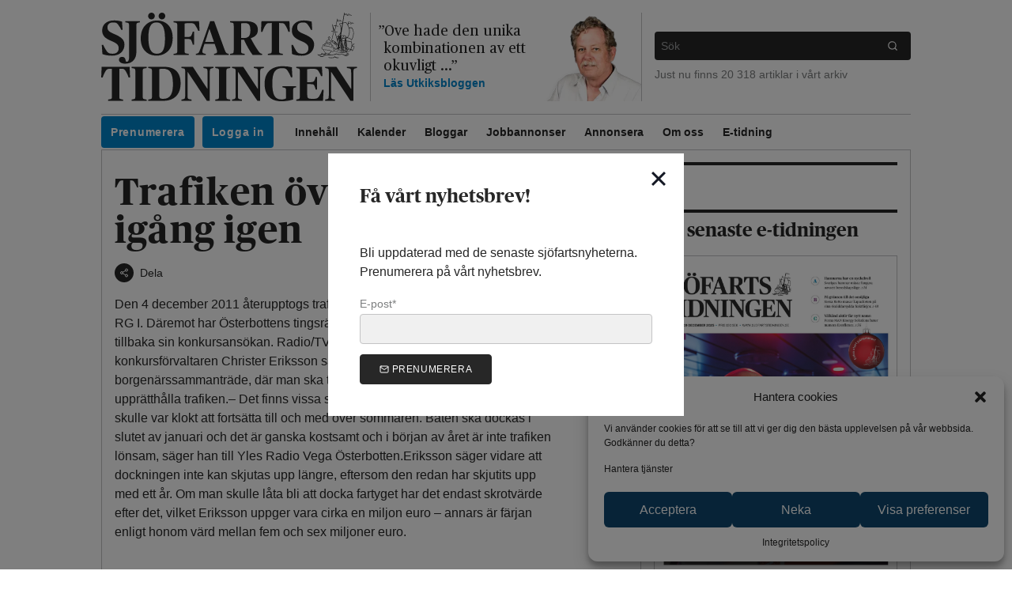

--- FILE ---
content_type: text/html; charset=utf-8
request_url: https://www.google.com/recaptcha/api2/aframe
body_size: 266
content:
<!DOCTYPE HTML><html><head><meta http-equiv="content-type" content="text/html; charset=UTF-8"></head><body><script nonce="pOFl5Bl-YJY1vXomJKQd4A">/** Anti-fraud and anti-abuse applications only. See google.com/recaptcha */ try{var clients={'sodar':'https://pagead2.googlesyndication.com/pagead/sodar?'};window.addEventListener("message",function(a){try{if(a.source===window.parent){var b=JSON.parse(a.data);var c=clients[b['id']];if(c){var d=document.createElement('img');d.src=c+b['params']+'&rc='+(localStorage.getItem("rc::a")?sessionStorage.getItem("rc::b"):"");window.document.body.appendChild(d);sessionStorage.setItem("rc::e",parseInt(sessionStorage.getItem("rc::e")||0)+1);localStorage.setItem("rc::h",'1766464697304');}}}catch(b){}});window.parent.postMessage("_grecaptcha_ready", "*");}catch(b){}</script></body></html>

--- FILE ---
content_type: text/css; charset=UTF-8
request_url: https://www.sjofartstidningen.se/wp-content/themes/sjofartstidningen/assets/css/takeover.css
body_size: -287
content:
.takeover {
  display: none;
  position: fixed;
  top: 0;
  left: 0;
  width: 100%;
  height: 100%;
  background-color: black;
  z-index: 100001;
}

.takeover .close-ad {
  display: flex;
  flex-wrap: wrap;
  width: 100%;
  color: black;
  background-color: white;
  padding: 15px;
  text-align: right;
}

.takeover .close-ad img {
  width: 100px;
  height: 34px;
  margin: auto 0;
}

.takeover .close-ad span {
  margin: auto 0 auto auto;
}

.takeover .close-ad:hover {
  text-decoration: underline;
  cursor: pointer;
}

.takeover .banner {
  display: flex;
  height: 100%;
}

.takeover .banner > div {
  margin: auto;
}

.hide-takeover {
  display: none !important;
}


--- FILE ---
content_type: text/css; charset=UTF-8
request_url: https://www.sjofartstidningen.se/wp-content/themes/sjofartstidningen/assets/css/sticky-ads.css
body_size: -121
content:
.main-wrapper .sticky-ad {
  position: absolute;
  top: 17px;
  height: 100%;
  border: none !important;
}

.main-wrapper .sticky-ad.left {
  left: -323px /* 308 + 15 */;
}

.main-wrapper .sticky-ad.right {
  right: -323px /* 308 + 15 */;
}

.main-wrapper .sticky-ad .sticky {
  position: sticky;
  top: 247px;
  width: 308px;
  transition: top 0.4s ease;
}

.main-wrapper .sticky-ad .sticky > div {
  aspect-ratio: 300/220;
  max-width: 100%;
}

.main-wrapper .sticky-ad.left .sticky > div {
  float: right;
}

.main-wrapper .sticky-ad .sticky > div:not(:last-of-type) {
  margin-bottom: 15px;
}

.main-wrapper .sticky-ad .sticky iframe {
  max-width: 100%;
}

.position-relative {
  position: relative;
}

.main-wrapper .sticky-ad .sticky .g:before {
  display: inline-block;
  text-transform: uppercase;
  --tw-text-opacity: 1;
  color: #7c7e7f;
  color: rgb(124 126 127 / var(--tw-text-opacity));
  content: "Annons";
  font-size: .5rem;
  padding-bottom: 5px;
}

.main-wrapper .sticky-ad .sticky .g img {
  aspect-ratio: 308/452;
  object-fit: cover;
  object-position: center;
}

body.scrolling-down .main-wrapper .sticky-ad .sticky {
  top: 157px;
}

#header {
  border-bottom: none !important;
}
#header > .container {
  position: relative;
}
#header > .container:before {
  content: "";
  position: absolute;
  bottom: 0;
  left: 0;
  width: 100%;
  height: 1px;
  background-color: rgb(196, 196, 197);
}
body.scrolling-down #header > .container:before {
  bottom: -16px;
}

@media (max-width: 1280px) {
  .main-wrapper .sticky-ad {
    display: none;
  }
}

.panorama-ad iframe,
.portrait-ad iframe,
.postcard-ad iframe,
.takeover iframe {
  max-width: 100%;
}


--- FILE ---
content_type: text/css; charset=UTF-8
request_url: https://www.sjofartstidningen.se/wp-content/themes/sjofartstidningen/assets/css/flowy.css
body_size: 330
content:
article.post-type-post .wp-block-group {
  position: relative;
}
body:not(.flowy-logged-in):not(.free-article) article.post-type-post .wp-block-group:after {
  content: "";
  position: absolute;
  bottom: 0;
  left: 0;
  width: 100%;
  height: 100%;
  background: linear-gradient(0deg, white 0%, rgba(255, 255, 255, 0) 60%, rgba(255, 255, 255, 0) 100%);
}

article.post-type-post a[href^="https://connectid.no"],
article.post-type-post a[href^="/prenumerera"] {
  display: inline-block;
  padding-top: 0;
  padding-bottom: 0;
  padding-left: 1.5rem;
  padding-right: 1.5rem;
  vertical-align: middle;
  border-radius: 19px;
  border-width: 1px;
  text-align: center;
  font-size: .75rem;
  line-height: 1rem;
  text-transform: uppercase;
  letter-spacing: .05em;
  color: white !important;
  background-color: rgb(39 39 39) !important;
  white-space: nowrap;
  line-height: 36px;
  cursor: pointer;
  margin: 0;
}
article.post-type-post a[href^="https://connectid.no"]:hover,
article.post-type-post a[href^="/prenumerera"]:hover {
  background-color: rgb(76 78 79) !important;
}

.flowy-frontend {
  width: calc(100% + 32px);
  max-width: none !important;
  background-color: black;
  margin: 0 -16px;
  padding: 40px 0;
}
.flowy-frontend .row {
  display: flex;
  max-width: 550px;
  gap: 16px;
  margin: 0 auto;
}
@media (max-width: 767px) {
  .flowy-frontend .row {
    flex-wrap: wrap;
    padding: 0 16px;
  }
}
.flowy-frontend .box {
  display: flex;
  flex-wrap: wrap;
  flex-direction: column;
  position: relative;
  border: 1px solid white !important;
  padding: 15px;
}
@media (max-width: 767px) {
  .flowy-frontend .box {
    width: 100%;
  }
}
.flowy-frontend h2 {
  color: white;
  font-weight: bold !important;
  font-size: 20px !important;
  margin-bottom: 20px !important;
}
.flowy-frontend .box > * {
  color: white;
}
.flowy-frontend .box h3 {
  font-weight: bold !important;
}
.flowy-frontend .box ul {
  margin-bottom: 20px !important;
}
.flowy-frontend .box .button-wrapper {
  margin-top: auto;
}
.flowy-frontend .box .button {
  background-color: #0085cb !important;
  color: white !important;
  border-color: #0085cb !important;
  cursor: pointer;
}
.flowy-frontend .box .popular {
  position: absolute;
  top: 0;
  right: 0;
  width: 100px;
  height: 100px;
}
.flowy-frontend .box .popular:before {
  content: "";
  position: absolute;
  top: 0;
  right: 0;
  width: 0;
  height: 0;
  border-top: 100px solid #fa8c38 !important;
  border-left: 100px solid transparent !important;
}
.flowy-frontend .box .popular p {
  transform: rotate(45deg);
  text-align: center;
  position: absolute;
  width: 100%;
  height: 100%;
  margin: 0;
  top: 18px;
  right: 18px;
  color: black;
  text-transform: uppercase;
  font-size: 12px;
  font-weight: bold;
}
.flowy-frontend .bottom-text {
  width: 100%;
  color: white;
  text-align: center;
  font-size: smaller;
  margin-top: 15px;
}

.yarpp-related,
.single-post #content article aside {
  display: none;
}


--- FILE ---
content_type: image/svg+xml
request_url: https://www.sjofartstidningen.se/wp-content/themes/sjofartstidningen/assets/svg/logotype-with_text.svg
body_size: 8787
content:
<?xml version="1.0" encoding="utf-8"?>
<!-- Generator: Adobe Illustrator 23.0.4, SVG Export Plug-In . SVG Version: 6.00 Build 0)  -->
<svg version="1.1" id="Lager_1" xmlns="http://www.w3.org/2000/svg" xmlns:xlink="http://www.w3.org/1999/xlink" x="0px" y="0px"
	 viewBox="0 0 580 200" style="enable-background:new 0 0 580 200;" xml:space="preserve">
<style type="text/css">
	.st0{fill:#272727;}
</style>
<path class="st0" d="M2.7,93.3L1.3,72.5h3.2c2.2,4.9,4.7,9.6,7.7,14c3.3,4.8,6.6,6.1,13.6,6.1c9.6,0,13.8-5,13.8-12.6
	c0-7-4-11-17.1-16.4C7.6,57.5,2.2,51,2.2,39.8c0-12.8,10.4-22.2,26.1-22.2c6.4-0.3,12.8,0.7,18.9,2.7l1.2,18.5h-3
	c-1.8-4.2-4.1-8.1-7-11.7c-2.9-3.7-4.9-5-11.4-5c-8.2,0-12.8,3.8-12.8,11c0,6.5,2.6,9.9,15.2,15c16.8,7,23.3,13.5,23.3,23.9
	c0,13.8-9.8,25-28,25C15,97,7.1,95.3,2.7,93.3z"/>
<path class="st0" d="M40.3,106.2c0-3.9,2.4-6.5,6.9-6.5c5,0,7,2.4,8.3,8.6c0.5,2.2,0.7,2.4,2.4,2.4c2.9,0,5.2-2.6,5.2-9.8V30.1
	c0-6.3-0.8-6.7-4-7.5l-4.4-0.9v-2.6H88v2.6l-4.3,0.9c-3.1,0.7-4,1.2-4,7.5v58.6c0,15.4-9,26.3-25,26.3
	C45.1,115,40.3,111.2,40.3,106.2z M89.6,58.4c0-29,18.8-40.7,36.7-40.7c19.1,0,35.7,12.4,35.7,39c0,29-18.8,40.2-36.6,40.2
	C106.2,96.9,89.6,84.3,89.6,58.4z M106.3,7.8c-0.1-4.2,3.2-7.7,7.4-7.8c4.2-0.1,7.7,3.2,7.8,7.4c0.1,4.2-3.2,7.7-7.4,7.8
	c-0.1,0-0.1,0-0.2,0c-4.1,0.1-7.5-3.1-7.6-7.2C106.3,7.9,106.3,7.9,106.3,7.8z M144.6,58.8c0-22.4-4.6-36.8-19.1-36.8
	C113,22,107,31,107,56.2c0,22.4,4.5,36.4,19,36.4C138.8,92.6,144.6,83.9,144.6,58.8z M130.1,7.8c-0.1-4.2,3.2-7.7,7.4-7.8
	c4.2-0.1,7.7,3.2,7.8,7.4c0.1,4.2-3.2,7.7-7.4,7.8c0,0-0.1,0-0.1,0c-4.1,0.2-7.5-3-7.7-7.1C130.1,8,130.1,7.9,130.1,7.8z M164.1,93
	l4.4-0.9c3-0.5,4-1.2,4-7.5V30.1c0-6.3-1-6.8-4-7.5l-4.4-0.9v-2.6h57.7l1.1,22h-3c-1.6-4.2-3.7-8.2-6.2-12c-3.2-4.9-5-5.6-13.8-5.6
	c-3.7-0.1-7.3,0.3-10.9,1V55h2.8c9.2,0,10.9-0.9,12.4-3.3c1.5-2.8,2.7-5.9,3.4-9h3v29.4h-3c-0.8-3.3-1.9-6.5-3.4-9.5
	c-1.5-2.9-2.9-3.3-12.4-3.3H189v25.3c0,6.3,0.6,6.7,4,7.4l5.6,1v2.6h-34.5V93z M214.6,93l2.8-0.8c3.4-0.9,4.1-1.8,7.6-11.2l22-62h9
	l23,62.6c3,8,4.3,9.7,7.3,10.6l2.7,0.7v2.6h-33.3V93l3-0.8c3-0.7,4-2,4-4s-1-4.8-2-7.9l-3.6-10h-23l-3.3,10
	c-0.9,2.3-1.4,4.8-1.5,7.3c0,2.9,1.2,3.9,4.3,4.6l3.3,0.8v2.6h-22.3V93z M235.6,66h20l-10-28.8H245L235.6,66z M292,93l4.4-0.9
	c3-0.5,4-1.2,4-7.5V30.1c0-6.3-1-6.8-4-7.5l-4.3-0.9v-2.6h34.4c20,0,28.6,6.7,28.6,19.8c0,9-5.2,15.4-16,18.6v0.3
	c5,10,13.1,23.7,19.3,31.7c1.1,1.5,2.6,2.5,4.4,2.9l2,0.6v2.6h-21.5c-7-9.4-14.7-23.4-19.6-34.4H317v23.4c0,6.3,0.7,6.8,3.9,7.5
	l4.3,0.9v2.6h-33.1L292,93z M338.1,40.3c0-13-3.5-16.8-12.7-16.8c-2.8-0.1-5.6,0.2-8.4,0.8v32.5c1.8,0.3,3.7,0.5,5.6,0.5
	C333.5,57.3,338.1,52.9,338.1,40.3z M377.8,93l4.6-0.9c3.5-0.6,4.1-1.2,4.1-7.5V23.4H385c-8.5,0-9.8,0.5-13,5.5
	c-2.4,3.7-4,7.3-6.6,14.3h-3.2l1-24.1h63.4l1,24.1h-3.2c-2.7-7-4.2-10.6-6.7-14.3c-3.3-5-4.3-5.5-13-5.5h-1.5v61.2
	c0,6.3,0.5,6.8,4.1,7.5l4.6,0.9v2.6h-34.1L377.8,93z M432.6,93.3l-1.4-20.8h3.3c2.1,4.9,4.7,9.6,7.6,14c3.3,4.8,6.6,6.1,13.6,6.1
	c9.6,0,13.9-5,13.9-12.6c0-7-4-11-17.2-16.4c-14.8-6.1-20.3-12.6-20.3-23.8c0-12.8,10.4-22.2,26.2-22.2c6.4-0.2,12.7,0.7,18.8,2.7
	l1.2,18.5h-3c-1.8-4.2-4.2-8.1-7-11.7c-2.9-3.7-4.9-5-11.4-5c-8.2,0-12.7,3.8-12.7,11c0,6.5,2.5,9.9,15.1,15
	c16.8,7,23.3,13.4,23.3,23.8c0,13.8-9.9,25.1-28,25.1C444.9,97,437,95.3,432.6,93.3z M15.6,196l4.7-0.9c3.4-0.6,4-1.2,4-7.5v-61.1
	h-1.5c-8.5,0-9.9,0.5-13,5.5c-2.4,3.7-4,7.3-6.6,14.3H0l1-24.2h63.4l1,24.2h-3.2c-2.6-7-4.2-10.6-6.6-14.3c-3.3-5.1-4.3-5.6-13-5.6
	H41v61.2c0,6.3,0.4,6.9,4,7.5l4.6,1v2.6h-34L15.6,196z M68.8,196l4.6-0.9c3.1-0.5,4-1.2,4-7.5v-54.4c0-6.3-0.8-7-4-7.5l-4.6-1v-2.6
	h34v2.7l-4.7,0.9c-3.3,0.6-4,1.2-4,7.5v54.4c0,6.3,0.7,6.9,4,7.5l4.7,1v2.6h-34V196z M106.8,196l4.3-0.9c3-0.6,4-1.2,4-7.5v-54.4
	c0-6.3-1-6.9-4-7.5l-4.3-1v-2.6h35.4c22.1,0,37.8,10.3,37.8,37.3c0,25.4-15.2,39.3-38.4,39.3h-34.8V196z M162.6,161.6
	c0-25.3-6.7-35.2-22.2-35.2c-4.2,0-7.3,0.5-8.7,1v56.8c0,8.7,1,10.1,9,10.1c16.2,0,21.9-12,21.9-32.6V161.6z M196,133.6h-0.4v52.7
	c0,7.6,0.8,8.2,5,9l4.2,0.7v2.7H182V196l3.6-0.8c3.4-0.6,4.7-1.3,4.7-8.7v-53.3c0-6.3-1-6.9-4-7.5l-4.3-1v-2.6h25.7l32.8,49.5h0.4
	v-37c0-7.7-0.8-8.3-4.9-9l-4.6-0.8V122h23v2.7l-3.7,0.8c-3.3,0.6-4.6,1.3-4.6,8.7v64.6h-6.6L196,133.6z M258.4,196l4.7-0.9
	c3-0.5,4-1.2,4-7.5v-54.4c0-6.3-1-7-4-7.5l-4.7-1v-2.6h34v2.7l-4.7,0.9c-3.3,0.6-4,1.2-4,7.5v54.4c0,6.3,0.7,6.9,4,7.5l4.7,1v2.6
	h-34V196z M310.2,133.6h-0.4v52.7c0,7.6,0.9,8.2,5,9l4.2,0.7v2.7h-22.6V196l3.5-0.8c3.5-0.6,4.8-1.3,4.8-8.7v-53.3
	c0-6.3-1-6.9-4-7.5l-4.3-1v-2.6H322l32.7,49.5h0.5v-37c0-7.7-0.8-8.3-4.9-9l-4.6-0.8V122h23v2.7l-3.7,0.8c-3.3,0.6-4.7,1.3-4.7,8.7
	v64.6H354L310.2,133.6z M370.3,160.8c0-29,18.7-40,40.4-40c7.2-0.1,14.4,0.6,21.4,2.3l1.2,22.8h-3c-1.9-5.1-4.4-9.9-7.4-14.4
	c-3.4-5-5.5-6.4-13.5-6.4c-14.6,0-21.6,10-21.6,33.6c0,26.3,5.4,37,20.8,37c3.6,0.1,7.2-0.8,10.4-2.4v-16.6c0-6.3-0.9-6.7-4-7.4
	l-4.4-1v-2.7h31.2v2.7l-3.2,0.8c-2.9,0.7-3.6,1.3-3.6,7.6V196c-8.4,2.5-17.2,3.8-26,3.9c-24.6,0-38.7-13.1-38.7-39.2L370.3,160.8z
	 M442,196l4.3-0.9c3-0.6,4-1.2,4-7.5v-54.4c0-6.3-1-6.9-4-7.5l-4.3-1v-2.6h58.3l1.2,21.1h-3c-1.6-3.8-3.6-7.6-5.8-11.1
	c-3.4-5-5.6-5.5-14.2-5.5c-6.6,0-9.7,0.5-11.6,1v29.2h4.3c8.1,0,10.4-0.8,11.9-3.4c1.4-2.7,2.4-5.6,3-8.6h3v28.6h-3
	c-0.7-3.1-1.7-6.1-3-8.9c-1.5-3-3.1-3.4-11.9-3.4H467v21.3c0,10.7,0.3,11.9,12.6,11.9c9.4,0,11.1-1,14.7-6.1c2.8-4.6,5-9.4,6.8-14.5
	h3.1l-1.5,25H442V196z M521.4,133.6H521v52.7c0,7.6,0.9,8.2,5,9l4.2,0.7v2.7h-22.6V196l3.5-0.8c3.5-0.6,4.8-1.3,4.8-8.7v-53.3
	c0-6.3-1-6.9-4-7.5l-4.3-1v-2.6h25.7l32.7,49.5h0.5v-37c0-7.7-0.8-8.3-4.9-9l-4.6-0.8V122h23v2.7l-3.7,0.8c-3.3,0.6-4.6,1.3-4.6,8.7
	v64.6H565L521.4,133.6z"/>
<g>
	<path class="st0" d="M516.9,94.7l-0.2-0.1c-1.7-0.7-3.3-1.6-5.1-2.1c-0.9-0.3-1.9-0.2-2.7,0.3c-0.1,0.1-0.2,0.2-0.3,0.3
		c-0.8,1.1-2.2,1.8-3.6,1.6c-1.3-0.1-2.6-0.4-3.8-1c-0.3-0.2-0.6-0.1-0.8,0.2c0,0-0.1,0.1-0.1,0.1c-1.7,2.7-5.2,3.2-7.4,2.5
		c-1.2-0.4-2.2-1.3-2.8-2.5l0.6,0.1c1.6,0.6,3.3,0.9,5,0.9c0.8,0,1.5-0.2,2.2-0.6c0.9-0.6,1.5-1.6,1.5-2.7c0-0.6,0-0.6,0.5-0.3
		c1.5,1,3.3,1.6,5.1,1.6c1.2-0.1,2.3-0.6,3.1-1.4c0.3-0.2,0.3-0.4,0-0.6c-2-1.5-3.3-3.6-3.9-6c-0.1-0.4-0.3-0.7-0.6-0.9
		c-0.9-0.6-1.8-1.1-2.6-1.8c-1.5-1-2.2-3-0.5-4.5c1.2-1.1,1.6-2.7,1.1-4.2c0-0.5,0-0.7,0.5-0.9c4.4-1.5,7-4.8,8.4-9.1
		c0.4-1.2,0.3-1.2,1.6-1.4l1-0.2c1.5-0.3,1.9-1.1,1.7-2.7c-0.2-1-0.4-2-0.8-2.9c-0.2-0.2-0.1-0.5,0.1-0.7c0.1,0,0.1-0.1,0.2-0.1
		c0.9-0.4,1.6-1.1,2.1-1.9c0.3-0.4,0.7-0.4,1,0.1c0.4,1,1,2,1.7,2.8c0.2,0.2,0.2,0.4,0,0.5c-0.9,0.6-1.5,1.6-1.6,2.7
		c-0.4,1,0.1,2,1,2.5l1.4,0.8c1,0.6,1.9,1.2,2.8,2c0.4,0.4,0.5,0.4,0.6-0.2l0.3-1c0.2-0.1,0.3-0.4,0.1-0.6c-0.1-0.2-0.4-0.3-0.5-0.1
		c-0.4-0.2-0.7-0.3-1.1-0.4c-0.3,0-0.4-0.2-0.3-0.5c1.4-3.9,2.4-8,3-12.1c0.4-2.3,0.7-4.7,0.8-7c0-0.4-0.2-0.5-0.6-0.6l-3.2-0.6
		c-0.4,0-0.5-0.2-0.5-0.5s0.3-0.5,0.7-0.4l3,0.5c0.6,0.1,0.7,0,0.7-0.6c-0.1-4.2-0.7-8.4-1.9-12.5l-0.5-1.6
		c-0.1-0.3-0.2-0.6,0.2-0.8s0.6,0.2,0.7,0.5l2.4,7l2.1,6.1c0,0.2,0.1,0.4,0.3,0.5l0.7-2.9l1.4-6.5c0.2-0.6,0.2-0.6-0.5-0.7l-3.2-0.5
		c-0.6-0.1-0.7-0.3-0.5-0.7c0-0.3,0.2-0.4,0.5-0.3l3.5,0.6c0.4,0,0.6,0,0.7-0.5l3.3-14.3c0.2-0.7,0.2-0.8,0.7-0.7
		c0.3,0,0.4,0.2,0.3,0.5l-0.2,1.2c-0.1,0.3,0,0.6,0.3,0.7c1.6,1.1,3.5,1.4,5.4,1c0.3,0,0.7,0,1,0.2c1,0.4,1.8,1.2,2.3,2.1
		c0.2,0.4,0,0.6-0.3,0.7c-0.4,0-0.7-0.1-1-0.3c-0.6-0.3-1.3-0.5-2-0.6c-0.4,0-0.9,0.1-1.2,0.4c-1.3,1.3-3.6,0.7-4.8-0.3v-0.1
		c-0.5-0.4-0.5-0.4-0.7,0.2l-1.3,5.8l-0.9,3.7c0,0.4,0,0.6,0.5,0.6l3.6,0.6c0.3,0,0.5,0.1,0.5,0.5s-0.2,0.6-0.7,0.5l-3.7-0.6
		c-0.4-0.1-0.5,0-0.6,0.4l-2.3,9.8l-0.2,1c-0.1,0.6,0,0.8,0.5,0.9l5,0.9c0.3,0,0.5,0.1,0.4,0.5s-0.3,0.5-0.6,0.4l-4-0.7
		c-0.9-0.2-0.9-0.2-0.6,0.6c1.3,4,2.7,8,3.8,12l0.6,2c0,0.2,0.1,0.4,0.4,0l3-3.8v-0.2c-0.9,0.2-1.8,0.5-2.7,0.8
		c-0.2,0.1-0.5,0-0.7-0.2c0,0,0,0,0-0.1c-0.1-0.4,0-0.5,0.2-0.7c2.4-1.9,4.4-4.1,6-6.7c1.6-2.5,2.4-5.4,2.3-8.4
		c-0.1-4.2-1-8.4-2.7-12.3c-0.2-0.5-0.4-1-0.7-1.4c-0.2-0.4,0-0.5,0.3-0.6l6-1.4c0.3-0.1,0.6-0.3,0.6-0.7l2.2-12.4l1.8-9.6
		c0-0.3,0.3-0.6,0.6-0.6c0.1,0,0.2,0,0.3,0.1c0.2,0,0.2,0.2,0.2,0.3l-0.1,0.8c-0.1,0.3,0,0.5,0.4,0.6c0.8,0,1.5,0,2.3,0
		c0.9,0.1,1.8,0.6,2.4,1.3c0.5,0.8,1.6,0.9,2.4,0.4c0,0,0.1-0.1,0.1-0.1c1-1,2-0.8,3.2-0.2c2,1,3.8,2.1,5.7,3.3
		c-0.4,0.2-0.9,0.3-1.4,0.3c-0.7,0.1-1.3,0.1-2,0c-0.6-0.1-1.2-0.5-1.6-1c-0.5-0.5-1.3-0.8-2-0.8c-0.4-0.1-0.9,0.2-1,0.6l-0.3,0.7
		c0,0.4-0.3,0.7-0.7,0.7c-0.2,0-0.4-0.1-0.5-0.2c-0.9-0.4-1.8-0.8-2.6-1.3c-0.9-0.5-1.9-0.9-3-1c-0.3-0.1-0.7-0.1-1,0
		c-0.9,0.2-1.1,0.4-1.2,1.3l-1.5,9l-1.2,7.4c0,0.6,0,0.6,0.5,0.5l5.5-1.3c0.3-0.1,0.7,0,0.9,0.3c1.1,1.5,2.1,3,3,4.6
		c0.1,0.1,0.2,0.4,0.4,0.4s0.2-0.4,0.2-0.5l1-4.8c0-0.5,0.2-0.7,0.8-0.7c1.4,0,2.9,0.1,4.3,0.4c0.8,0.1,1.4,0.7,1.5,1.5
		c0.1,0.6,0.4,0.6,1,0.2c0.3-0.2,0.6-0.7,1.1-0.7c0.8,0,1.5,0.3,2.2,0.7c0.6,0.4,1.1,0.9,1.5,1.4l0.4,0.6c0.1,0.2,0.2,0.1,0.1,0.2
		l-0.3,0.1c-0.8-0.1-1.5-0.1-2.3-0.1c-0.2,0-0.3,0-0.5-0.1c-0.9-0.4-1.9-0.2-2.5,0.6c-0.3,0.5-0.9,0.7-1.3,0.4c0,0,0,0-0.1,0
		c-0.7-0.2-1.2-0.7-1.4-1.4c-0.1-0.3-0.3-0.4-0.6-0.4c-1-0.1-2-0.1-3,0c-0.3,1.3-0.7,2.7-1,4c-0.1,0.2-0.1,0.4,0,0.6
		c0.8,1.4,1.4,2.9,2,4.4c0.1,0.3,0.5,0.5,0.8,0.4l5.7,0.1c0.3,0,0.6,0.2,0.7,0.4c1.8,2.7,3,5.8,3.4,9c0.7,5.4-0.4,10.5-2.5,15.5
		c-0.6,1.2-1.2,2.4-1.9,3.6c-0.2,0.3-0.3,0.3-0.5,0c-2.2-2.9-5.5-4.7-9.1-5c-0.2,0-0.4,0-0.6,0.2l-0.8,0.7c-0.2,0.2-0.4,0.2-0.5,0
		v-0.4c-0.3-0.6-0.4-0.7-1-0.6c-0.3,0-0.4,0.2-0.4,0.5l0.6,4.2l0.1,1.1c0,0.4,0.2,0.5,0.6,0.6l5,0.6l5.8,0.7c0.4,0,0.6,0.3,0.7,0.7
		c0.7,2.4,1,4.9,1,7.4v0.6l0.6-0.3l3.7-3.5l0.2-0.1c0.2-0.2,0.5-0.2,0.7,0c0.2,0.2,0.1,0.5,0,0.7l-2,1.8l-2.9,2.7
		c-0.3,0.3-0.2,0.4,0.2,0.5l4.3,1c0.5,0,0.6,0.2,0.5,0.7c-0.7,2.7-1.7,5.3-3,7.7l-1.3,2c0,0-0.1,0.2-0.3,0.2s-0.1-0.2-0.2-0.3
		c-0.2-0.9-0.6-1.7-1.1-2.4c-0.2-0.2-0.4-0.2-0.7,0c-1.6,1.3-3.3,2.4-5.2,3.2c-1.6,0.6-3.3,1.1-5,1.4c-0.5,0-0.5,0.2-0.2,0.5
		c0.4,0.6,0.7,1.3,0.8,2.1c0.2,0.7,0.3,0.7,0.9,0.4c0.8-0.2,1.6,0,2.1,0.6c0.6,0.4,0.8,1.1,0.6,1.8c-0.4,1.2-1.2,2.1-2.3,2.7
		c-1.4,0.7-2.9,1.1-4.4,1.2c-1.1,0.1-2.3,0.1-3.4,0c-0.2,0-0.5,0-0.5-0.4s0.2-0.4,0.5-0.4c1.7-0.1,3.3-0.4,4.9-0.9
		c1.2-0.3,2.2-1,3-2c0.5-0.7,0.3-1.2-0.5-1.4l-0.4,0.1c-0.3,0.9-1.1,1.6-2,1.8c-1.2,0.4-2.4,0.7-3.7,0.8h-1.3
		c-1.2,0-2.5-0.2-3.6-0.6l-2.3-0.7c-0.3-0.1-0.7-0.1-1,0c-1.8,0.5-3.8,0.8-5.7,0.7c-1.8,0-3.7-0.4-5.3-1.2c-0.3-0.2-0.7-0.2-1,0
		c-2.3,1.1-4.8,1.9-7.3,2.3c-1.5,0.3-3.1,0.2-4.6-0.1c-0.8-0.1-1.6-0.1-2.4,0c-2.7,0.3-5.3,0.2-8-0.1c-0.1,0-0.3,0-0.4,0
		c-1.9,0.5-3.7,1.3-5.3,2.3l-0.8,0.6c-0.7,0.5-1.6,0.8-2.5,0.8c-1.4,0.1-2.9,0-4.3-0.1c-0.1,0-0.2,0-0.3,0c-0.6-0.3-0.9-0.6-0.8-1
		s0.5-0.6,1-0.6c1.3,0.1,2.7,0.1,4,0.1c1,0,2-0.3,2.8-0.8c1.5-0.9,3.1-1.6,4.7-2.2c0.4-0.2,0.9-0.3,1.4-0.3l6.7,0.1
		C516.5,94.8,516.7,94.8,516.9,94.7L516.9,94.7z M562.4,40.7c-0.1-1.6-0.3-3.2-0.8-4.8c-1.6-4.8-3.9-9.3-7-13.3
		c-0.1-0.2-0.4-0.3-0.6-0.2l-5.5,1.3c-0.4,0-0.5,0.3-0.6,0.7l-1.1,7.2l-1.5,9.2l-1.6,9.7c0,0.3,0,0.5,0,0.8c0,0.3,0.2,0.4,0.5,0.3
		c1.2-0.2,2.5-0.3,3.7-0.4c1.3-0.1,2.6,0,3.9,0.3c2.2,0.7,4,2.4,4.8,4.6c0.3,0.5,0.3,0.5,0.7,0c1-1.1,1.9-2.4,2.6-3.7
		c1.8-3.7,2.6-7.7,2.5-11.8L562.4,40.7z M506.1,83.3c2.2,0,4.3,0.1,6.5,0.4c2.6,0.3,5.1,0.9,7.5,1.8l4.5,2c0.4,0.2,0.9,0.3,1.3,0.1
		c0.8-0.6,1.2-1.6,0.9-2.6c-0.5-0.8-0.7-1.8-0.6-2.7c0.1-0.8,0.2-1.7,0.4-2.5c0.1-0.3,0-0.5-0.2-0.7c-1.4-1-2-2.7-1.7-4.3
		c0-0.2,0-0.4-0.3-0.5c-0.6-0.2-1.1-0.6-1.6-1c0-0.2-0.1-0.2-0.2-0.2l-0.1,0.3c0,0.8,0.2,1.7,0.6,2.4l0.7,1.3c0.3,0.4,0.3,1.1,0,1.5
		c-0.3,0.4-0.8,0.5-1.3,0.3c-0.3-0.1-0.7-0.2-1-0.3l-3.2-1.3c-3.3-1.3-6.8-2-10.3-2c-0.8,0-1.6,0-2.4,0c-0.7,0.2-1-0.3-0.7-0.9
		c0.2-0.3,0.4-0.5,0.6-0.7l1.4-1.4c0.3-0.3,0.5-0.8,0.4-1.3c0-0.4-0.2-0.4-0.5-0.1c-1.1,0.9-2.3,1.6-3.6,2.1
		c-0.9,0.4-0.8,0.4-0.7,1.2c0.2,1,0,2.1-0.5,3c-0.3,0.5-0.7,0.7-1,1.1c-0.8,0.7-0.9,1.9-0.2,2.7c0,0,0,0,0,0
		c1.2,1.2,2.5,2.5,4.5,2.2C505.6,83.2,505.8,83.2,506.1,83.3L506.1,83.3z M571.5,46.3l-0.1-2.3c-0.3-3.1-1.4-6.1-3-8.8
		c-0.2-0.4-0.6-0.6-1-0.6h-4.6c-0.5-0.1-0.6,0-0.4,0.5c1.1,3.6,1.2,7.3,0.5,11c-0.6,3.5-1.9,6.8-4,9.6c-0.3,0.4-0.3,0.5,0.2,0.6
		c3,0.4,5.9,1.9,8,4.1c0.3,0.3,0.4,0.2,0.6,0c0.5-0.9,0.9-1.8,1.3-2.7C570.6,54.1,571.4,50.2,571.5,46.3z M526.4,36.1h-0.2
		c0,0.2,0,0.3,0,0.5c0.2,2,0.2,4,0.2,6c0,1.9-0.2,3.9-0.4,5.8c-0.6,4.4-1.6,8.6-3,12.8c-0.2,0.7-0.2,0.7,0.5,1
		c2,0.8,3.9,1.6,5.8,2.6c1.4,0.7,2.6,1.6,3.6,2.8c1.4,1.6,2.6,3.4,3.6,5.3c0.2,0.4,0.4,0.7,0.7,1C535,60.9,530.7,48.5,526.4,36.1
		L526.4,36.1z M515.2,93L515.2,93c0.1,0.1,0.1,0.2,0.2,0.2c1.6,0.7,3.2,1.4,5.1,1.3s3.7,0,5.5-0.2c2.4-0.2,4.7-0.8,6.8-2
		c0.2-0.1,0.5-0.1,0.7,0c1.7,0.8,3.5,1.3,5.3,1.5c2,0.3,4-0.2,5.7-1.3c0.2-0.2,0.5-0.2,0.7,0c0.6,0.3,1.3,0.7,2,0.9
		c2,0.9,4.2,1.2,6.4,1c1.3-0.2,2.5-0.8,3.4-1.7c0.2-0.1,0.3-0.4,0.3-0.6c0-1.1-0.5-2.1-1.3-2.9c-0.2-0.2-0.5-0.2-0.7-0.1
		c-0.9,0.4-1.8,0.8-2.7,1c-3.5,0.8-7.2,0.9-10.8,0.3c-4.6-0.7-9.2-1.9-13.5-3.7c-0.7-0.3-0.7-0.3-1,0.4c-0.4,1-1.5,1.6-2.6,1.2
		c-0.1,0-0.2-0.1-0.2-0.1l-2-0.9c-0.3-0.2-0.5,0-0.7,0.3C520,90,518.2,92.2,515.2,93L515.2,93z M567.7,73.1c0-2.2-0.2-4.4-0.8-6.6
		c-0.2-0.7-0.2-0.7-1-0.8l-4.4-0.6l-5.1-0.6c-0.5-0.1-0.6,0.1-0.5,0.5l0.6,5.3l0.9,7.4c0,0.3,0.2,0.6,0.5,0.7c0.7,0.2,1.4,0.6,2.1,1
		c1.4,1,2.6,2.2,3.7,3.5c0.4,0.4,0.4,0.4,0.8,0c0.5-0.7,1-1.4,1.4-2.2C567.2,78.4,567.8,75.7,567.7,73.1z M515.6,59.8
		c-0.1,1.4-0.6,2.2-2,2.7c-0.5,0.2-1.1,0.3-1.6,0.4c-0.4,0-0.7,0.3-0.7,0.7c-0.6,2.2-1.8,4.3-3.3,6c-0.2,0.2-0.2,0.5-0.1,0.8
		c0.4,1,0,2.1-0.8,2.8l-1,1c-0.1,0-0.2,0-0.2,0.2s0.2,0,0.4,0h1.2c1.5,0,3,0.1,4.5,0.4c3.3,0.6,6.4,1.6,9.4,3
		c0.4,0.2,0.8,0.3,1.3,0.4c0.5,0,0.8-0.3,0.6-0.8c-0.1-0.2-0.2-0.4-0.4-0.6c-1-1.2-1.4-2.8-1-4.3c0.1-0.2,0-0.5-0.2-0.6
		c-0.4-0.5-0.6-1.1-0.7-1.7c-0.4-1.7-0.6-3.5-0.6-5.3c0.1-0.4-0.1-0.9-0.6-1c0,0,0,0,0,0c-1-0.4-1.8-1-2.6-1.7
		c-0.4-0.3-0.6-0.7-0.6-1.2c0-1.4,0.4-2.9,1.3-4c0.2-0.1,0.2-0.4,0-0.6c0,0,0,0,0,0L517,55c-0.1-0.3-0.2-0.4-0.4,0
		c-0.4,0.4-0.9,0.8-1.4,1c-0.3,0.1-0.5,0.4-0.5,0.7c0,0.1,0.1,0.2,0.2,0.3c0.4,0.9,0.6,1.9,0.7,2.9L515.6,59.8z M506.8,84h-1.4
		c-0.6,0-0.7,0-0.5,0.7c0.8,3.8,3.8,6.6,7.6,7.3c1.9,0.5,4,0,5.5-1.3c1-0.9,2-2,2.8-3.1c0.6-0.8,0.6-0.8-0.3-1.2
		C516.1,84.8,511.5,84,506.8,84z M535.5,81.4c0-0.1,0-0.3-0.1-0.4c-0.7-0.8-1.3-1.8-1.6-2.8c-0.4-1.2-0.6-2.4-0.6-3.6
		c0-0.5-0.3-0.9-0.7-1.1c-0.6-0.3-1.2-0.7-1.8-1.2c-3.1-2.3-6.1-4.7-9-7.1c-0.2-0.2-0.3-0.4-0.5-0.3s0,0.4,0,0.6l0.1,2
		c0.2,1.7,0.4,3.4,1.8,4.8c0.6,0.7,1.3,1.2,2.2,1.5c0.3,0,0.4,0.2,0.3,0.5c-0.7,1.9,0.2,4,2.2,4.8c0.1,0.1,0.3,0.1,0.4,0.1l5.7,1.7
		L535.5,81.4z M527,83c0,0.7,0.2,1.3,0.7,1.8c0,0.1,0,0.2,0,0.3c0,0.5,0.3,0.7,0.7,0.9c3.1,1.2,6.3,2.3,9.6,3l4.6,0.8
		c0.5,0,0.7,0,0.8-0.5c0.1-0.4,0.2-0.8,0.3-1.2c0.2-0.4,0-0.6-0.4-0.8l-15.6-5.2c-0.8-0.3-0.8-0.3-0.8,0.6L527,83z M548.7,77.5
		L548.7,77.5L549,77l1.1-5.5l1.4-7.1c0-0.5-0.1-0.6-0.5-0.6l-4.3-0.6c-0.5,0-0.6,0-0.5,0.6l1.8,9.5l0.7,4.3V77.5z M573,77.5
		c0-0.3-0.1-0.4-0.3-0.5l-3.7-0.8c-0.2-0.1-0.4,0.1-0.5,0.3c0,0,0,0.1,0,0.1c-0.3,1.8-1,3.6-2,5.2c-0.1,0.3,0,0.4,0.2,0.5
		c1.2,0.3,2.2,1.1,2.8,2.2c0.3,0.5,0.3,0.5,0.6,0c1-1.6,1.7-3.3,2.3-5L573,77.5L573,77.5z M544.2,36.6
		C544.2,36.6,544.2,36.5,544.2,36.6l0.8-4.8l1.3-7c0.1-0.5,0-0.5-0.4-0.4l-4.4,1c-0.4,0-0.4,0.2-0.2,0.6c0.8,1.9,1.5,3.8,2,5.8
		L544.2,36.6L544.2,36.6z M527.8,79.9h-0.3c-0.1,0.3-0.2,0.7-0.2,1c0,0.4,0.4,0.4,0.6,0.4l15.4,5.2c1,0.4,1,0.6,1.3-0.6
		c0.1-0.7,0.1-0.7-0.5-1l-12.9-4L527.8,79.9z M551.2,62.9c0.3,0,0.5,0,0.6-0.3l0.9-4.6c0-0.3,0-0.5-0.3-0.4
		c-2.1,0.4-4.2,1.1-6.1,2.1c-0.9,0.4-0.8,0.5-0.7,1.4s0.2,1,1.3,1.2L551.2,62.9z M557.2,87.9c1.6-0.3,3.1-0.7,4.6-1.2
		c1.7-0.7,3.4-1.8,4.8-3c0.2,0,0.4-0.1,0.2-0.3c-0.4-0.3-0.9-0.3-1.3,0l-1,1.1c-0.3,0.3-0.5,0.3-0.7,0c-0.6-0.8-1.2-1.5-1.9-2.2
		c-0.2-0.2-0.4-0.2-0.7,0l-1.7,1.7c-1.1,0.9-2,2.1-2.5,3.5c0,0.1-0.3,0.4,0.1,0.4H557.2z M541.6,63L539,78.6c0.3,0,0.3,0,0.4-0.2
		c1.2-1.7,2.3-3.4,3.2-5.3c0.1-0.3,0.1-0.5,0-0.8l-0.2-2.5l-0.5-5.6C541.9,63.8,541.9,63.4,541.6,63L541.6,63z M547.3,57.9l0.8-0.3
		c1.2-0.4,2.5-0.8,3.8-1.1c1-0.2,2.1-0.4,3.1-0.5c0.4,0,0.5-0.1,0.3-0.4c-0.9-1.7-2.4-3-4.3-3.4c-0.2-0.1-0.5,0-0.7,0.2
		c0,0,0,0,0,0.1l-2,3.6C547.9,56.7,547.6,57.3,547.3,57.9L547.3,57.9z M548.2,52.1c-1.3,0.1-2.5,0.2-3.8,0.4c-0.4,0-0.5,0.2-0.4,0.6
		l1,5.7c0,0.1,0,0.3,0.2,0.4s0.3-0.2,0.4-0.4L549,53C549.6,52,549.6,52,548.2,52.1L548.2,52.1z M536.8,75.6c0-0.1-0.1-0.2-0.1-0.3
		c-0.8-1.6-1.6-3.1-2.6-4.5c-0.2-0.3-0.4-0.3-0.6,0l-0.7,1.5c0,0.1-0.1,0.3,0.1,0.5c0.6,0.3,1,1,0.9,1.7c0,0.7,0.1,1.3,0.2,2
		c0.2,1.3,0.7,2.5,1.5,3.5l0.3,0.3l0.2-0.4c0-0.5,0.2-1,0.3-1.4L536.8,75.6L536.8,75.6z M551.2,78.8h-1c-0.3,0-0.5,0-0.5,0.2
		c-0.2,0.8-0.4,1.6-0.4,2.4l0.5,2.7c0,0.3,0.2,0.4,0.5,0.4c0.8-0.1,1.5-0.3,2.3-0.5c0.3,0,0.3-0.2,0.3-0.5v-1.3l-0.2-2.9
		c0-0.4-0.2-0.6-0.6-0.6h-1L551.2,78.8z M561.6,21.2h-0.5c-0.4,0-0.7,0-0.7,0.6c0,0.3,0,0.7,0,1c-0.2,0.6-0.2,0.6,0.5,0.6h2.3
		c0.7-0.1,1.3,0.4,1.6,1c0.3,0.8,1,0.9,1.7,0.3c0.7-0.7,1.7-0.9,2.6-0.5c0.7,0.1,1.3,0.2,2,0.3c0.1,0,0.1,0,0.2,0
		c0.1-0.2,0-0.3,0-0.4c-0.3-0.4-0.7-0.7-1.2-0.9c-0.8-0.3-1.7-0.7-2.5,0.1c-0.3,0.2-0.6,0.4-1,0.5c-0.3,0.1-0.7,0-0.8-0.3
		c0,0,0,0,0,0l-0.5-1c-0.2-0.4-0.6-0.7-1-0.8C563.4,21.5,562.5,21.3,561.6,21.2L561.6,21.2z M552.3,2.2c-0.3,0-0.7-0.2-0.9,0.3
		c-0.1,0.3-0.1,0.7-0.1,1c0,0.2,0,0.3,0.2,0.3c1.4-0.2,2.8,0,4,0.6l2.3,1.1c1.3,0.6,1.4,0.3,1.9-0.5c0.3-0.6,1-0.8,1.6-0.7
		c1,0.1,1.9,0.5,2.6,1.2c0.5,0.5,1.1,0.8,1.8,0.8c0.2,0,0.4,0,0.5-0.2s-0.1-0.3-0.3-0.4c-1.4-0.9-2.8-1.7-4.3-2.3
		c-0.4-0.2-0.8-0.2-1.2,0l-1.6,0.8c-0.4,0.2-1,0.2-1.4,0c-0.6-0.3-1.2-0.6-1.7-1C554.7,2.5,553.5,2.1,552.3,2.2L552.3,2.2z
		 M537.8,71l2.3-12.8c-0.1,0-0.2,0.1-0.2,0.2l-3.3,6.7c-0.1,0.2-0.2,0.5-0.1,0.8l1,4.7C537.6,70.7,537.5,70.9,537.8,71z M543.9,83.7
		l-0.4-3.7c0-0.3-0.2-0.3-0.4-0.3l-4,0.9c-0.3,0-0.7,1.5-0.4,1.8c0.1,0.1,0.1,0.1,0.2,0.2l4.6,1.4C543.8,84,544,84,543.9,83.7
		L543.9,83.7z M552.2,67.1L552.2,67.1l-0.5,1.9l-1.6,8.4c-0.1,0.5,0,0.6,0.5,0.6h1.4c0.7,0,0.8-0.1,0.7-0.8l-0.1-2.6l-0.3-5.5
		L552.2,67.1L552.2,67.1z M545.6,86.9c1.4,0,3-0.2,4.5-0.4c1.9-0.2,3.7-0.6,5.5-1.2c0.6-0.2,1.1-0.5,1.6-0.8
		c0.2-0.2,0.3-0.5,0.1-0.8c0-0.2-0.4,0-0.5,0c-1.9,0.7-4,1.2-6,1.6c-1.5,0.2-3,0.3-4.5,0.2c-1.2-0.1-0.9-0.4-1.3,0.9
		c0,0.4,0,0.5,0.6,0.4L545.6,86.9z M524,65.9c0,0.1,0.1,0.2,0.2,0.3l2.7,2.1c0.1,0.2,0.3,0.2,0.4,0l1.7-2.1c0.1-0.2,0.1-0.4-0.1-0.5
		c-1.3-0.7-2.6-1.3-4-1.9c-0.2,0-0.4,0-0.4,0.2L524,65.9z M543.3,19l0.4-0.1c0-0.1,0-0.3-0.2-0.3c-0.6-0.6-1.4-1-2.3-1l-2.3,0.2
		c-1.2,0.1-2.3-0.2-3.2-1c0,0-0.1,0-0.1,0c-0.2-0.2-0.3-0.2-0.4,0c-0.3,0.8-0.2,1,0.4,1.6l0.7,0.6c0.6,0.5,1.4,0.6,2.2,0.4
		c0.6-0.2,1.2-0.4,1.8-0.7c0.5-0.3,1.1-0.3,1.6-0.1L543.3,19L543.3,19z M542.2,47.2H542c-1.3,2.2-2.9,4.2-4.8,6c0.1,0,0.2,0,0.3,0
		l3.5-0.9c0.2,0,0.3-0.2,0.3-0.4L542.2,47.2z M557.6,79.8l0.4,3.5c0,0.4,0.2,0.4,0.4,0.2l2.1-2c0.2-0.2,0.2-0.4,0-0.6
		c-0.7-0.6-1.5-1.1-2.3-1.5C557.6,79.2,557.6,79.2,557.6,79.8L557.6,79.8z M540.2,79.1L540.2,79.1l3-0.4c0.2,0,0.2-0.3,0.2-0.5
		c0-0.6-0.1-1.1-0.2-1.7c-0.1-0.6,0-1.1-0.3-1.7c-0.8,1.5-1.8,3-2.8,4.4L540.2,79.1z M546.2,87.6H545c-0.2,0-0.4,0.2-0.4,0.4
		c0,0,0,0,0,0l-0.4,1.6c-0.1,0.2,0,0.3,0.2,0.3l1.5,0.2c0.3,0,0.5-0.1,0.5-0.4l0.3-1.5C546.9,87.6,546.9,87.5,546.2,87.6L546.2,87.6
		z M529.4,94.3c-2.8,0.5-5.7,0.7-8.5,0.6c-0.2,0-0.4,0-0.4,0.3s0.2,0.2,0.4,0.3c2.5,0.4,5,0.2,7.3-0.7
		C528.6,94.7,529,94.6,529.4,94.3z M547.9,90.1l1-0.2c0.1,0,0.3,0,0.3-0.2l0.3-2l-0.1-0.3c-0.5,0-1.1,0.1-1.6,0.2l-0.2,0.3l-0.3,1.5
		C547.1,90,547.1,90,547.9,90.1z M557.3,96.8c0.3,0,0.7-0.1,1-0.2c1.3-0.4,2.3-1.3,2.7-2.6c0.2-0.6-0.1-1.2-0.7-1.4c0,0,0,0,0,0
		c-0.2,0-0.4-0.2-0.6,0s0,0.4,0.1,0.5c0.4,0.5,0.4,1.3-0.1,1.8c-0.5,0.6-1.1,1.1-1.8,1.5C557.7,96.4,557.5,96.5,557.3,96.8
		L557.3,96.8z M550.3,89.8c1.2,0,1.3-0.2,1.4-1.3l0.1-0.6c0.2-0.9,0.2-0.8-0.8-0.7c-0.4,0-0.8,0.4-0.8,0.8c0,0.5-0.1,0.9-0.2,1.4
		C550,89.7,550,89.8,550.3,89.8L550.3,89.8z M531.8,72h0.3l0.5-1.2l-0.1-0.3l-1.2-0.9c-0.1-0.1-0.3-0.1-0.4,0
		c-0.8,1-0.8,1.2,0.2,1.9l0.1,0.1L531.8,72z M548.5,94.5L548.5,94.5l-3.5-1.7c-0.2,0-0.4,0-0.5,0.1c-0.9,0.4-1.8,0.8-2.7,1.1
		c-0.2,0.1-0.4,0.1-0.5,0.3h0.2l2.5-0.5c0.6-0.2,1.1-0.2,1.7,0L548.5,94.5z M556.7,85.8c0-0.3-0.2-0.2-0.3-0.1l-1.2,0.4
		c-0.2,0.1-0.3,0.2-0.3,0.4l-0.4,1.6c-0.1,0.3,0,0.3,0.3,0.3c0.5-0.2,1-0.4,1.3-1.1c0.1-0.4,0.3-0.8,0.5-1.2L556.7,85.8L556.7,85.8z
		 M528.9,67.8c-0.4,0.3-0.8,0.7-1,1.2c0.4,0.5,0.9,0.8,1.5,1c0.3-0.3,0.6-0.7,0.8-1.1C529.8,68.5,529.4,68.1,528.9,67.8L528.9,67.8z
		 M552.4,88.8v0.3c0,0,1-0.2,1-0.5l0.6-1.8l-0.1-0.3c-0.1,0-1.2,0.2-1.2,0.5L552.4,88.8z M548.2,84.7c0.2-0.2,0.8,0.2,0.8-0.4
		c0-0.9-0.2-1.2-0.6-1.1s-1-0.3-1.1,0.5c0,0.9,0,1,1,1H548.2z M553.9,82.7c0,1,0,1,0.8,0.7c0.2,0,0.4-0.3,0.4-0.5L555,82
		c0-0.3-0.2-0.3-0.4-0.3C553.9,81.9,553.9,81.9,553.9,82.7z M547.5,82.3c1,0,1.1,0,1-0.5s0.1-0.8-0.5-0.7c-1,0-1,0-1,0.6
		C547,82.1,547,82.5,547.5,82.3L547.5,82.3z M547.5,78.9c-0.2,0.2-0.8-0.1-0.8,0.4c0,0.3-0.2,1,0.4,1c0.3,0,1,0.2,1-0.5
		S548,79,547.5,78.9L547.5,78.9z M553.7,79.6c0,0.2,0,0.5,0,0.7c0,0.6,0.1,0.7,0.7,0.5c0.2,0,0.4-0.2,0.4-0.4c0,0,0-0.1,0-0.1
		l-0.1-0.8c-0.1-0.3,0-0.5-0.4-0.4S553.7,79.1,553.7,79.6L553.7,79.6z M537.7,60.6c0-0.3-0.3-0.3-0.5-0.4s-0.3-0.2-0.4,0l-0.7,1.1
		c-0.3,0.4,0.1,0.4,0.3,0.5s0.3,0.4,0.5,0.2c0.3-0.4,0.5-0.9,0.7-1.3L537.7,60.6z M557,82.2v-0.6c0-0.3,0-0.2-0.3-0.2
		s-0.6,0-0.8,0.3c0,0.5,0,1,0.2,1.4c0.4,0.1,0.8-0.2,0.9-0.7C557,82.3,557,82.3,557,82.2L557,82.2z M544.5,80.1
		c0,0.2-0.1,0.7,0.4,0.6c0.4,0,1,0.2,1-0.5c0-0.3,0.2-0.9-0.6-0.9S544.5,79.4,544.5,80.1L544.5,80.1z M547,73.6
		c0-0.7-0.2-1.2-0.5-1.1s-0.8,0-0.7,0.5c0,0.4-0.2,1,0.4,1C546.5,74,547,74.2,547,73.6z M537.2,94.3l-3.4-1.3c-0.1,0-0.4-0.2-0.5,0
		s0.2,0.4,0.3,0.4C534.7,93.9,536,94.2,537.2,94.3L537.2,94.3z M545.2,82.8c0.3-0.2,1,0.2,1-0.5c0-0.3,0-0.8-0.5-0.8
		c-0.9,0.1-1,0.1-1,0.7C544.7,82.5,544.7,82.8,545.2,82.8z M556.7,79.8V79c0-0.2-0.2-0.3-0.3-0.3c-0.5,0-0.8,0.2-0.7,0.7v0.5
		c0,0.6,0.1,0.6,0.7,0.5c0.4-0.1,0.3-0.4,0.3-0.8V79.8z M531.2,67.3c-0.1-0.3-0.5-0.5-0.7-0.7s-0.5-0.2-0.8,0.1s0,0.5,0.2,0.7
		l0.5,0.4c0.2,0,0.2,0.3,0.4,0.2C531,67.8,531.1,67.6,531.2,67.3L531.2,67.3z M546.4,77.5c0,0.4,0,0.8,0.5,0.7
		c0.3-0.1,0.9,0.2,0.8-0.5c0-0.3,0.1-0.8-0.5-0.8S546.3,77.1,546.4,77.5z M546.1,75.5c0,0.2-0.1,0.7,0.4,0.6c0.3,0,1,0.2,0.9-0.5
		c0-0.2,0-0.8-0.5-0.7C546.6,74.9,546,74.8,546.1,75.5L546.1,75.5z M544.9,74l-0.1-0.8l-0.1-0.2c-0.3-0.1-0.6,0-0.8,0.2
		c-0.2,0-0.1,0.2,0,0.4c0,0.2,0,0.3,0,0.5c0,0.3,0,0.5,0.3,0.4S545,74.5,544.9,74L544.9,74z M556.4,77.4c0-0.2-0.1-0.4-0.1-0.6
		c0-0.3,0-0.6-0.4-0.5s-0.6,0.2-0.5,0.6c0,0.2,0,0.5,0,0.7c0,0.3,0.2,0.4,0.6,0.4S556.4,77.6,556.4,77.4L556.4,77.4z M545.4,70.9
		c0.3,0.2-0.2,0.8,0.4,0.8c0.3,0,0.8,0,0.7-0.5c0-0.3,0.1-0.8-0.4-0.9C545.8,70.3,545.4,70.3,545.4,70.9z M554.6,77.7v-0.4
		c0-0.5-0.2-0.6-0.7-0.4s-0.2,0.7-0.2,1c0,0.5,0.1,0.6,0.6,0.4S554.5,77.8,554.6,77.7L554.6,77.7z M545.9,83.7l-0.7,0.1
		c-0.1,0-0.3,0-0.3,0.3s0,0.3,0.2,0.4l0.8,0.2c0.3,0.1,0.4,0.2,0.5,0s0-0.5,0-0.8s-0.3-0.3-0.5-0.3V83.7z M545.2,76
		c-0.1-0.2,0.1-0.7-0.4-0.8s-0.8,0.2-0.7,0.6s-0.2,0.8,0.3,0.7C544.7,76.5,545.2,76.7,545.2,76L545.2,76z M545.7,66.8l-0.2-1
		c0-0.3,0-0.3-0.3-0.2s-0.5,0-0.5,0.4l0.1,0.9c0,0.3,0.1,0.4,0.4,0.3S545.7,67.2,545.7,66.8z M538.7,57.8c-0.1-0.1-0.2-0.1-0.3,0
		c0,0,0,0,0,0l-0.8,1.3c-0.1,0.2,0.1,0.3,0.2,0.4s0.4,0.1,0.5,0l0.6-1.4C539,57.9,538.8,57.8,538.7,57.8L538.7,57.8z M546,69
		l-0.1-0.7c-0.1-0.2-0.2-0.3-0.4-0.2c-0.5,0-0.6,0.2-0.4,1c0,0.2,0,0.4,0.3,0.3S546,69.4,546,69L546,69z M544.2,78
		c0,0.2,0,0.6,0.3,0.5s0.9,0.1,0.9-0.5c0-0.2,0-0.6-0.4-0.6S544.2,77.5,544.2,78z M553.2,72.9v0.3c0,0.1,0,0.5,0.4,0.4
		s0.6,0,0.5-0.5c0-0.2,0-0.4,0-0.6c0-0.3,0-0.5-0.4-0.5c-0.2,0-0.4,0.2-0.4,0.4c0,0,0,0.1,0,0.1L553.2,72.9L553.2,72.9z M554.9,72.1
		v0.7c0,0.3,0,0.4,0.4,0.4s0.5-0.2,0.4-0.6V72c0-0.2,0-0.5-0.4-0.5c-0.2,0-0.4,0.1-0.5,0.3C554.8,71.9,554.9,72,554.9,72.1z
		 M544.5,71.7c-0.2-0.3,0.2-0.8-0.4-0.8c-0.2,0-0.7,0-0.6,0.4s-0.2,0.8,0.3,0.8C544.1,72.1,544.5,72.1,544.5,71.7z M554.3,75.2
		c-0.1-0.2,0.1-0.6-0.3-0.7c-0.2-0.1-0.5,0.1-0.6,0.3c-0.1,0.2-0.1,0.5,0,0.7c0,0.2,0,0.4,0.2,0.5c0.2,0,0.4,0,0.6-0.2
		C554.4,75.6,554.2,75.4,554.3,75.2L554.3,75.2z M543.8,67.2v-0.8c0-0.3-0.1-0.3-0.4-0.3s-0.4,0.1-0.4,0.4c0,0.3,0,0.5,0,0.8
		c0,0.2,0,0.5,0.4,0.4S543.9,67.5,543.8,67.2z M544.2,69.5V69c0-0.4-0.4-0.5-0.7-0.3c-0.5,0.2-0.2,0.6-0.2,1s0,0.4,0.3,0.3
		S544.2,70,544.2,69.5L544.2,69.5z M532,68.1c-0.2,0-0.2,0.2-0.3,0.4c-0.1,0.1-0.1,0.2,0,0.3l1,0.8c0.2,0.1,0.3,0.2,0.4,0.1
		s0-0.2,0-0.3l-1-1.1C532.1,68.2,532,68.2,532,68.1L532,68.1z M544.3,63.7l0.1,0.7c0,0.2,0.1,0.4,0.4,0.3s0.4,0,0.4-0.4
		c0-0.2-0.1-0.5-0.1-0.7c0-0.2,0-0.4-0.4-0.4s-0.4,0.2-0.3,0.5L544.3,63.7z M556.1,74.9c0-0.1,0-0.3,0-0.4c0-0.2,0-0.5-0.4-0.4
		s-0.6,0.1-0.5,0.5c0,0.2,0,0.3,0,0.5c0,0.3,0.2,0.4,0.5,0.3S556.2,75.2,556.1,74.9z M536.6,58.7c0.1,0,0.1,0,0.2,0l0.7-1.2
		c0.1-0.1,0-0.2-0.1-0.3c0,0,0,0,0,0c-0.1-0.1-0.3-0.1-0.4,0l-0.8,1C536.1,58.5,536.3,58.7,536.6,58.7L536.6,58.7z M553.2,68v0.5
		c0,0.2,0,0.4,0.2,0.3s0.4,0,0.4-0.3v-1c0-0.3,0-0.5-0.4-0.4s-0.3,0.2-0.3,0.4L553.2,68L553.2,68z M554.6,67.3v0.8
		c0,0.3,0,0.4,0.3,0.3c0.1,0.1,0.3,0,0.4-0.1c0-0.1,0-0.2,0-0.3l-0.2-1c0.1-0.1,0-0.2-0.1-0.3c0,0-0.1,0-0.1,0
		c-0.1,0-0.3,0.1-0.3,0.2C554.6,67,554.6,67.2,554.6,67.3z M543.6,58.8l0.2,1c0,0,0,0.3,0.3,0.2s0.3-0.2,0.2-0.4l-0.1-1
		c0-0.1,0-0.4-0.4-0.3s-0.1,0.2-0.1,0.5H543.6z M554,70.4v-0.3c0,0,0-0.4-0.3-0.4s-0.4,0.2-0.4,0.4v0.7c0,0.2,0,0.3,0.3,0.3
		s0.4,0,0.4-0.3C554,70.8,554,70.4,554,70.4z M543.6,64.8l-0.1-0.8c-0.1-0.3,0-0.3-0.3-0.3s-0.4,0.2-0.3,0.4v0.7
		c0,0.2,0,0.4,0.3,0.4S543.6,65.1,543.6,64.8L543.6,64.8z M544.8,61.8l-0.2-0.6c0-0.2,0-0.4-0.3-0.3s-0.3,0.2-0.2,0.4V62
		c0,0.2,0.1,0.4,0.4,0.3S544.8,62.3,544.8,61.8z M535.1,59.8c0,0.3,0,0.7,0.3,0.8s0.3-0.3,0.4-0.5c0-0.2,0.3-0.4,0-0.6
		s-0.2-0.2-0.4-0.1c-0.2,0.1-0.3,0.3-0.3,0.5V59.8z M554.8,69.8c0.2,0.2-0.2,0.8,0.4,0.8s0.3-0.5,0.3-0.9s0-0.5-0.4-0.4
		S554.8,69.5,554.8,69.8z M553.5,65.5v-0.8c0-0.2,0-0.4-0.3-0.4s-0.3,0.2-0.3,0.4l0.1,1.1c0,0.2,0,0.3,0.3,0.3
		c0.1,0,0.2-0.2,0.2-0.3V65.5z M540.7,54.5h-0.2l-1.3,2.1v0.3c0.1,0.1,0.3,0,0.3-0.1L540.7,54.5z M542.9,60c0-0.3,0-0.7-0.2-1
		c0-0.1,0-0.3-0.2-0.3s-0.2,0.2-0.2,0.4l0.1,1c0.1,0.4,0,0.4,0.3,0.4S542.9,60.1,542.9,60L542.9,60z M543.2,62.3v-0.6
		c0-0.2-0.1-0.3-0.3-0.3c-0.1,0-0.2,0.2-0.2,0.3c0,0.2,0,0.5,0,0.7c0,0.1,0,0.5,0.3,0.4S543.3,62.5,543.2,62.3z M539.5,54.3
		L539.5,54.3l-1.6,1.8c0,0.1,0,0.1,0,0.2c0.1,0.1,0.2,0.1,0.3,0c0,0,0,0,0,0L539.5,54.3z M554.9,65.3v-0.9c0-0.1-0.1-0.2-0.2-0.2
		c0,0-0.1,0-0.1,0c-0.2,0-0.2,0.2-0.2,0.3c-0.1,0.3-0.1,0.6,0,0.9c0,0.1,0,0.3,0.3,0.3S555,65.5,554.9,65.3L554.9,65.3z M554,57.6
		c-0.2,0.8-0.2,1.7,0,2.5l0.1,0.2l0.2-0.3L554,57.6z M554.6,62.6l-0.2-1l-0.1-0.2l-0.2,0.2v1.1c0,0.1,0,0.3,0.3,0.3
		S554.6,62.8,554.6,62.6z M543.8,57c0-0.3,0-0.7-0.3-0.8c-0.2-0.1-0.2,0.1-0.2,0.3s0,0.7,0.3,0.8C543.8,57.3,543.9,57.2,543.8,57
		L543.8,57z M543.2,54c-0.1,0.3-0.1,0.7,0,1l0.1,0.2c0.1,0,0.2-0.1,0.2-0.2c0,0,0-0.1,0-0.1C543.5,54.6,543.4,54.2,543.2,54
		L543.2,54z M553.2,61.8c-0.2,0.3-0.2,0.7-0.2,1c0,0.1,0,0.2,0.2,0.3s0.1-0.2,0.1-0.3L553.2,61.8z M535.9,62.8
		c-0.1,0.2-0.1,0.5,0,0.7l0.2,0.1l0.2-0.1C536.5,63.1,536.2,63,535.9,62.8z"/>
	<path class="st0" d="M535.6,102.4c-2,0-4-0.6-5.7-1.8c-0.3-0.3-0.8-0.2-1.1,0.1c-1.5,1.3-3.3,2.2-5.3,2.3c-2.8,0.2-5.5-0.3-8-1.5
		c-0.2-0.1-0.4-0.2-0.3-0.6s0.4-0.3,0.6-0.2c2,0.5,4.1,0.7,6.2,0.7c2,0,3.9-0.5,5.6-1.5c0.5-0.3,1-0.7,1.4-1.1
		c0.2-0.2,0.3-0.3,0.6,0c1.4,1.2,3.2,2,5.1,2.2c1.1,0.1,2.1,0.1,3.2,0c0.2,0,0.4,0,0.5,0.4s-0.1,0.4-0.3,0.5
		C537.3,102.3,536.5,102.4,535.6,102.4z M527.9,100.4c-3.2,2-6.5,1.7-10,1.1c0,0.2,0.1,0.4,0.3,0.4c2.2,0.9,4.7,1,7,0.3
		C526.3,101.9,527.3,101.3,527.9,100.4L527.9,100.4z M518.2,72c-0.6,0.1-1.3,0-1.9-0.2c-0.8-0.2-1.3-1-1.1-1.8
		c0.1-0.3,0.2-0.5,0.4-0.7l0.3-0.2c0-0.1,0.4-0.4,0.4-0.6s-0.3-0.2-0.5-0.4c-0.3-0.2-0.4-0.6-0.2-1c0,0,0,0,0,0
		c0.8-0.8,2-0.9,2.9-0.3c0.7,0.7,0.8,1.8,0.2,2.5c0,0.1-0.1,0.1-0.2,0.2c-0.5,0.5-0.5,0.5,0.2,0.6c0.4,0.1,0.8,0.3,1,0.7
		c0.3,0.3,0.3,0.7,0,1c-0.1,0.1-0.3,0.2-0.4,0.2c-0.2,0-0.3,0-0.5,0C518.8,72,518.2,72,518.2,72z M518,71.5h0.8c0.2,0,0.5,0,0.5-0.2
		s-0.2-0.4-0.4-0.5l-1-0.2c-0.3-0.1-0.5-0.5-0.4-0.8c0-0.1,0.1-0.2,0.2-0.2l0.6-0.8c0.3-0.5,0.2-1.2-0.3-1.5
		c-0.2-0.1-0.4-0.2-0.6-0.2c-0.3,0-0.5,0.1-0.8,0.2c-0.2,0-0.4,0-0.5,0.3s0.3,0.2,0.4,0.3c0.6,0.2,0.7,0.7,0.3,1.2l-0.5,0.5
		c-0.7,0.8-0.5,1.5,0.5,1.8C517.2,71.5,517.6,71.5,518,71.5L518,71.5z M512.3,71c-0.7,0-1.4-0.2-2.1-0.5c-0.6-0.3-0.8-0.6-0.7-1
		c0.2-0.5,0.7-0.8,1.2-0.8c1,0,1,0,0.6-0.8c-0.3-0.7-0.1-1.5,0.5-2c0.6-0.5,1.4-0.5,2-0.1c0.4,0.2,0.7,0.5,1,0.8
		c0.3,0.5,0.1,1.1-0.6,1.2s-0.5,0.3-0.3,0.6c0,0.1,0.1,0.2,0.1,0.3C514.7,70.1,514,71.1,512.3,71L512.3,71z M511,69.3
		c-0.1,0-0.2,0-0.3,0c-0.3,0-0.5,0.1-0.5,0.3s0.2,0.3,0.3,0.4c0.6,0.3,1.2,0.5,1.9,0.5c1,0,1.7-0.5,1.2-1.7
		c-0.1-0.2-0.3-0.5-0.4-0.7c-0.1-0.3,0-0.7,0.4-0.8c0,0,0.1,0,0.1,0c0.2,0,0.6,0,0.7-0.2s-0.4-0.5-0.6-0.6c-0.1-0.1-0.1-0.1-0.2-0.2
		c-0.4-0.3-1-0.3-1.3,0.1c-0.4,0.3-0.6,0.9-0.3,1.4l0.3,0.7c0.2,0.3,0.1,0.6-0.2,0.8c-0.2,0.1-0.4,0.1-0.5,0.1H511L511,69.3z"/>
</g>
</svg>


--- FILE ---
content_type: application/javascript; charset=UTF-8
request_url: https://www.sjofartstidningen.se/wp-content/themes/sjofartstidningen/assets/js/header.js
body_size: -119
content:
(function ($) {
  $(document).ready(function() {

    // Sticky header
    if ($(window).width() > 768) {
      var headerEl = $('#header nav.hidden');
    }
    else {
      var headerEl = $('#header nav.block');
    }
    var headerHeight = $('#header').outerHeight();
    var lastScrollTop = 0;
    $('body').css('padding-top', 'calc('+headerHeight+'px - 16px)');

    $(window).scroll(function() {
      var st = $(this).scrollTop();

      if (st < lastScrollTop && st > 0) { // If scrolling up
        //$(headerEl).slideDown(400);
        //$('body').removeClass('scrolling-down');
        //$('body').addClass('scrolling-up');
      }
      else { // If scrolling down
        if (st > headerHeight) {
          //$(headerEl).slideUp(400);
          //$('body').removeClass('scrolling-up');
          //$('body').addClass('scrolling-down');
        }
      }
      if (st === 0 || $('body').hasClass('menu-is-open')) {
        //$(headerEl).slideDown(400);
        //$('body').removeClass('scrolling-down');
        //$('body').addClass('scrolling-up');
      }
      lastScrollTop = st;
    });

    // External links
    $('#header ul li[class*="external"]').each(function() {
      $(this).find('a').attr('target', '_blank');
    });

  });
})(jQuery);


--- FILE ---
content_type: application/javascript; charset=UTF-8
request_url: https://www.sjofartstidningen.se/wp-content/plugins/flowy-paywall/js/flowy-auth.js?ver=1.0.0
body_size: -199
content:
class FlowyAuth {


    getCookie = (cookiename) => {
        if (typeof(cookiename) == 'string' && cookiename != '') {
            const COOKIES = document.cookie.split(';');
            for (var i = 0; i < COOKIES.length; i++) {

                const cookieVal = COOKIES[i].split('=');

                if (cookieVal[0].trim() === cookiename) {
                    return cookieVal[1];
                }
            }
        }
    
        return null;
    }

    isLoggedIn = () => {
        return this.getCookie('flowy_paywall') !== null;
    }

    getPreviousLoginCookie = () => {
        return  this.getCookie('flowy_paywall_previous_login') === '1';
    }

    getThirdPartyLoginStatus = () => {
        return this.getCookie('flowy_paywall_third_party_login') === '1';
    }


    checkSSO = () => {

        // Redirect if not logged in, we have been logged in before and we haven't checked status with IDP recently
        if ( this.isLoggedIn() === false  && this.getPreviousLoginCookie() === true && this.getThirdPartyLoginStatus() === false ){
            window.location = flowy_auth.get_try_authorize_url;
        }

    }

}


window.addEventListener('load', (e) => {

    new FlowyAuth().checkSSO();

}, {once: true});